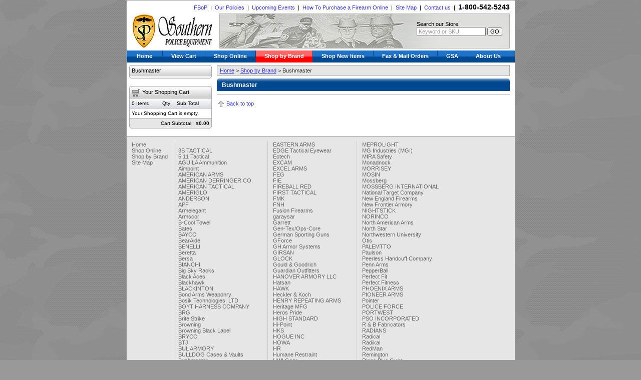

--- FILE ---
content_type: text/html
request_url: https://www.southernpoliceequipment.com/shop/default.asp?h=b&b=369
body_size: 6331
content:

<!DOCTYPE html PUBLIC "-//W3C//DTD XHTML 1.0 Transitional//EN" "http://www.w3.org/TR/xhtml1/DTD/xhtml1-transitional.dtd">
<html>
<head>
	<title>Bushmaster</title>
	<meta http-equiv="Content-Type" content="text/html; charset=iso-8859-1" />
	<meta name="keywords" content="bushmaster" />
	<meta name="description" content="bushmaster" />
	
	<link href="https://www.southernpoliceequipment.com/css/main.css" rel="stylesheet" type="text/css" />
	
	<link rel="shortcut icon" href="https://www.southernpoliceequipment.com/images/favicon.ico">
	
</head>
<body><a name="top"></a>

<div id="main_container">
	

<div id="mh_top">
	<a href="/FBOP">FBoP</a>
	&nbsp;|&nbsp;
	<a href="https://www.southernpoliceequipment.com/about/policy.asp">Our Policies</a>
	&nbsp;|&nbsp;
	<a href="https://www.southernpoliceequipment.com/about/events.asp">Upcoming Events</a>
	&nbsp;|&nbsp;
	<a href="https://www.southernpoliceequipment.com/about/howtobuygunonline.asp">How To Purchase  a Firearm Online</a>
	&nbsp;|&nbsp;
	<a href="https://www.southernpoliceequipment.com/sitemap.asp">Site Map</a>
	&nbsp;|&nbsp;
	<a href="https://www.southernpoliceequipment.com/contact">Contact us</a>
	&nbsp;|&nbsp;
	<!--
	<a href="https://www.southernpoliceequipment.com/myaccount">My account</a>
	
	&nbsp;|&nbsp;
	-->
	<b style="font-size:14px;">1-800-542-5243</b>
</div>
<div id="mh_middle">
	<div id="logo_box">
	<a href="https://www.southernpoliceequipment.com/" title="Southern Police Equipment Supply"><img src="/images/page_elements/spe-logo2.jpg" height="70" width="175" alt="Southern Police Equipment Supply" style="border:none;" /></a>
	</div>
	<div id="search_box">
		<div style="float:right;width:175px;margin:14px 0 0 0;text-align:left;">
		Search our Store:<br />
		<form action="https://www.southernpoliceequipment.com/search.asp" id="search" method="get" style="margin:0;padding:0;" onsubmit="return check_sf();">
		<input type="text" name="sf" id="sf" maxlength="50" value="Keyword or SKU" style="font-size:11px;width:130px;color:#999999;" onclick="javascript:clear_el(this.value);" />
		<input type="submit" id="sf_go" value="GO" style="margin:0;padding:0 4px 0 4px;font-size:11px;color:#000000;" /><br />
		</form>
		<script type="text/javascript" src="/js/masthead_search.js"></script>
		</div>
	</div>
</div>
<div id="main_hor_nav">
	<ul id="main_menu_hor">

	<li><a href="https://www.southernpoliceequipment.com/"  style="padding-right:20px;padding-left:20px;">Home</a></li>
	<li><a href="https://www.southernpoliceequipment.com/shoppingcart/default.asp" >View Cart</a></li>
	
	<li><a href="https://www.southernpoliceequipment.com/shop/default.asp?h=c" >Shop Online</a></li>
	
	<li><a href="https://www.southernpoliceequipment.com/shop/default.asp?h=b" id="current">Shop by Brand</a></li>
	
	<li><a href="https://www.southernpoliceequipment.com/shop/default.asp?h=c&c=52" >Shop New Items</a></li>
	
	<li><a href="https://www.southernpoliceequipment.com/contact/faxandmailorders.asp" >Fax &amp; Mail Orders</a></li>
	<li><a href="https://www.southernpoliceequipment.com/gsa/default.asp" >GSA</a></li>
	<!--<li><a href="https://www.southernpoliceequipment.com/contact/requestacatalog.asp" >Request a Catalog</a></li>-->
	<li><a href="https://www.southernpoliceequipment.com/about/default.asp"  style="border-right:none;">About Us</a></li>
</ul>
</div>
	<div id="sl_content_box">
		
		<div id="sl_left_box">
		<div class="lnhead">Bushmaster</div>
<div id="left_nav">
<ul>
</ul>
</div>
<div class="lnbot"></div>
<div id="mini_cart_header">
Your Shopping Cart
</div>
<table cellpadding="4" cellspacing="0" border="0" id="table_minicart">
<tr>
<td class="mch">
0 Items</td>
<td class="mch" style="text-align:center;">
Qty
</td>
<td class="mch">
<nobr>Sub Total</nobr>
</td>
</tr>
<tr>
<td colspan="3">
Your Shopping Cart is empty.
</td>
</tr>
<tr>
<td colspan="3" style="padding-bottom:0;background:#e6e6e6;text-align:right;border-top:1px solid #afafaf;">
Cart Subtotal:&nbsp;
<b>$0.00</b>
</td>
</tr>
</table>
<div class="mcbot"></div>


		</div>
		<div id="sl_right_box">
		
		
			<div id="crumbtrail">
			<a href="https://www.southernpoliceequipment.com/">Home</a>&nbsp;&gt;&nbsp;<a href="https://www.southernpoliceequipment.com/shop/default.asp?h=b">Shop by Brand</a>&nbsp;&gt;&nbsp;Bushmaster
			</div>
			
			
			<h1 class="h1_blue_565">Bushmaster</h1>
<br clear="all" class="br_clear" style="line-height:5px;" />

<div id="icons_page_bottom">
	<!--
	<hr style="border-top:1px solid #cccccc;width:100%;" size="1" noshade />
	-->
	<img src="/images/icons/icon_top.gif" align="absmiddle" style="margin:0 3px 0 0;" /><a href="#top">Back to top</a>
	<!--
	<img src="/images/icons/icon_email.gif" align="absmiddle" style="margin:0 5px 0 10px;" /><a href="mailto:?subject=Southern Police Equipment's web site&body=Check out this page on southernpoliceequipment.com - https://www.southernpoliceequipment.com//shop/default.asp?h=b&b=369">Email to friend</a>
	<img src="/images/icons/icon_printpage.gif" align="absmiddle" style="margin:0 5px 0 10px;" /><a href="?h=b&amp;b=369&print=yes">Printer friendly</a>
	-->
</div>
		</div>
		
	<br clear="all" />
	</div>	
</div>
<style type="text/css">
#footer_container #footer_box .footer_section p {
	font-family: Gotham, Helvetica Neue, Helvetica, Arial, sans-serif;
}
</style>
<div id="footer_container">
	<div id="footer_box">
		<!--
		<div id="footer_gsa">
		<a href="https://www.southernpoliceequipment.com/gsa" title="GSA - Government and Military purchases"><img src="https://www.southernpoliceequipment.com/images/page_elements/footer_gsa.jpg" width="151" height="60" alt="GSA - Government and Military purchases"></a>
		</div>
		-->
		
		
		<div class="footer_section" style="border-left:none;">
		<a href="https://www.southernpoliceequipment.com/" title="Home">Home</a>
		<br />
		<a href="https://www.southernpoliceequipment.com/shop/default.asp?h=c" title="Shop Online">Shop Online</a>
		<br />
		<a href="https://www.southernpoliceequipment.com/shop/default.asp?h=b" title="Shop by Brand">Shop by Brand</a>
		<br />
		<a href="https://www.southernpoliceequipment.com/sitemap.asp" title="Site Map">Site Map</a>
		</div>
		<div class="footer_section">
<a href="https://www.southernpoliceequipment.com/shop/default.asp?h=b&b=351" title=""></a>
<br />
<a href="https://www.southernpoliceequipment.com/shop/default.asp?h=b&b=409" title="3S TACTICAL">3S TACTICAL</a>
<br />
<a href="https://www.southernpoliceequipment.com/shop/default.asp?h=b&b=1" title="5.11 Tactical">5.11 Tactical</a>
<br />
<a href="https://www.southernpoliceequipment.com/shop/default.asp?h=b&b=237" title="AGUILA Ammunition">AGUILA Ammunition</a>
<br />
<a href="https://www.southernpoliceequipment.com/shop/default.asp?h=b&b=235" title="Aimpoint">Aimpoint</a>
<br />
<a href="https://www.southernpoliceequipment.com/shop/default.asp?h=b&b=374" title="AMERICAN ARMS">AMERICAN ARMS</a>
<br />
<a href="https://www.southernpoliceequipment.com/shop/default.asp?h=b&b=394" title="AMERICAN DERRINGER CO.">AMERICAN DERRINGER CO.</a>
<br />
<a href="https://www.southernpoliceequipment.com/shop/default.asp?h=b&b=341" title="AMERICAN TACTICAL">AMERICAN TACTICAL</a>
<br />
<a href="https://www.southernpoliceequipment.com/shop/default.asp?h=b&b=360" title="AMERIGLO">AMERIGLO</a>
<br />
<a href="https://www.southernpoliceequipment.com/shop/default.asp?h=b&b=367" title="ANDERSON">ANDERSON</a>
<br />
<a href="https://www.southernpoliceequipment.com/shop/default.asp?h=b&b=425" title="APF">APF</a>
<br />
<a href="https://www.southernpoliceequipment.com/shop/default.asp?h=b&b=296" title="Armelegant">Armelegant</a>
<br />
<a href="https://www.southernpoliceequipment.com/shop/default.asp?h=b&b=320" title="Armscor">Armscor</a>
<br />
<a href="https://www.southernpoliceequipment.com/shop/default.asp?h=b&b=159" title="B&#45Cool Towel">B&#45Cool Towel</a>
<br />
<a href="https://www.southernpoliceequipment.com/shop/default.asp?h=b&b=18" title="Bates">Bates</a>
<br />
<a href="https://www.southernpoliceequipment.com/shop/default.asp?h=b&b=174" title="BAYCO">BAYCO</a>
<br />
<a href="https://www.southernpoliceequipment.com/shop/default.asp?h=b&b=103" title="BearAide">BearAide</a>
<br />
<a href="https://www.southernpoliceequipment.com/shop/default.asp?h=b&b=215" title="BENELLI">BENELLI</a>
<br />
<a href="https://www.southernpoliceequipment.com/shop/default.asp?h=b&b=91" title="Beretta">Beretta</a>
<br />
<a href="https://www.southernpoliceequipment.com/shop/default.asp?h=b&b=318" title="Bersa">Bersa</a>
<br />
<a href="https://www.southernpoliceequipment.com/shop/default.asp?h=b&b=412" title="BIANCHI">BIANCHI</a>
<br />
<a href="https://www.southernpoliceequipment.com/shop/default.asp?h=b&b=23" title="Big Sky Racks">Big Sky Racks</a>
<br />
<a href="https://www.southernpoliceequipment.com/shop/default.asp?h=b&b=293" title="Black Aces">Black Aces</a>
<br />
<a href="https://www.southernpoliceequipment.com/shop/default.asp?h=b&b=2" title="Blackhawk">Blackhawk</a>
<br />
<a href="https://www.southernpoliceequipment.com/shop/default.asp?h=b&b=415" title="BLACKINTON">BLACKINTON</a>
<br />
<a href="https://www.southernpoliceequipment.com/shop/default.asp?h=b&b=224" title="Bond Arms Weaponry">Bond Arms Weaponry</a>
<br />
<a href="https://www.southernpoliceequipment.com/shop/default.asp?h=b&b=144" title="Bosik Technologies, LTD.">Bosik Technologies, LTD.</a>
<br />
<a href="https://www.southernpoliceequipment.com/shop/default.asp?h=b&b=407" title="BOYT HARNESS COMPANY">BOYT HARNESS COMPANY</a>
<br />
<a href="https://www.southernpoliceequipment.com/shop/default.asp?h=b&b=424" title="BRG">BRG</a>
<br />
<a href="https://www.southernpoliceequipment.com/shop/default.asp?h=b&b=123" title="Brite Strike">Brite Strike</a>
<br />
<a href="https://www.southernpoliceequipment.com/shop/default.asp?h=b&b=302" title="Browning">Browning</a>
<br />
<a href="https://www.southernpoliceequipment.com/shop/default.asp?h=b&b=171" title="Browning Black Label">Browning Black Label</a>
<br />
<a href="https://www.southernpoliceequipment.com/shop/default.asp?h=b&b=330" title="BRYCO">BRYCO</a>
<br />
<a href="https://www.southernpoliceequipment.com/shop/default.asp?h=b&b=399" title="BTJ">BTJ</a>
<br />
<a href="https://www.southernpoliceequipment.com/shop/default.asp?h=b&b=383" title="BUL ARMORY">BUL ARMORY</a>
<br />
<a href="https://www.southernpoliceequipment.com/shop/default.asp?h=b&b=190" title="BULLDOG Cases & Vaults">BULLDOG Cases & Vaults</a>
<br />
<a href="https://www.southernpoliceequipment.com/shop/default.asp?h=b&b=369" title="Bushmaster">Bushmaster</a>
<br />
<a href="https://www.southernpoliceequipment.com/shop/default.asp?h=b&b=9" title="Bushnell">Bushnell</a>
<br />
<a href="https://www.southernpoliceequipment.com/shop/default.asp?h=b&b=346" title="CALICO">CALICO</a>
<br />
<a href="https://www.southernpoliceequipment.com/shop/default.asp?h=b&b=240" title="Camelbak">Camelbak</a>
<br />
<a href="https://www.southernpoliceequipment.com/shop/default.asp?h=b&b=287" title="CANIK">CANIK</a>
<br />
<a href="https://www.southernpoliceequipment.com/shop/default.asp?h=b&b=294" title="Century Arms">Century Arms</a>
<br />
<a href="https://www.southernpoliceequipment.com/shop/default.asp?h=b&b=317" title="Charter Arms">Charter Arms</a>
<br />
<a href="https://www.southernpoliceequipment.com/shop/default.asp?h=b&b=292" title="Citadel">Citadel</a>
<br />
<a href="https://www.southernpoliceequipment.com/shop/default.asp?h=b&b=90" title="Coast">Coast</a>
<br />
<a href="https://www.southernpoliceequipment.com/shop/default.asp?h=b&b=338" title="COBRA">COBRA</a>
<br />
<a href="https://www.southernpoliceequipment.com/shop/default.asp?h=b&b=168" title="Colt">Colt</a>
<br />
<a href="https://www.southernpoliceequipment.com/shop/default.asp?h=b&b=154" title="CTS (Combined Tactical Systems)">CTS (Combined Tactical Systems)</a>
<br />
<a href="https://www.southernpoliceequipment.com/shop/default.asp?h=b&b=384" title="Custom Armor Group">Custom Armor Group</a>
<br />
<a href="https://www.southernpoliceequipment.com/shop/default.asp?h=b&b=301" title="CZ">CZ</a>
<br />
<a href="https://www.southernpoliceequipment.com/shop/default.asp?h=b&b=30" title="Damascus">Damascus</a>
<br />
<a href="https://www.southernpoliceequipment.com/shop/default.asp?h=b&b=395" title="DAVIS INDUSTRIES">DAVIS INDUSTRIES</a>
<br />
<a href="https://www.southernpoliceequipment.com/shop/default.asp?h=b&b=72" title="De Santis">De Santis</a>
<br />
<a href="https://www.southernpoliceequipment.com/shop/default.asp?h=b&b=309" title="Diamondback">Diamondback</a>
<br />
<a href="https://www.southernpoliceequipment.com/shop/default.asp?h=b&b=289" title="Dickinson">Dickinson</a>
<br />
<a href="https://www.southernpoliceequipment.com/shop/default.asp?h=b&b=355" title="DISABLER 10-13">DISABLER 10-13</a>
<br />
<a href="https://www.southernpoliceequipment.com/shop/default.asp?h=b&b=305" title="DOUBLE TAP DEFENSE">DOUBLE TAP DEFENSE</a>
<br />
<a href="https://www.southernpoliceequipment.com/shop/default.asp?h=b&b=421" title="DPMS">DPMS</a>
<br />
<a href="https://www.southernpoliceequipment.com/shop/default.asp?h=b&b=286" title="EAA">EAA</a>
</div>
<div class="footer_section">
<a href="https://www.southernpoliceequipment.com/shop/default.asp?h=b&b=400" title="EASTERN ARMS">EASTERN ARMS</a>
<br />
<a href="https://www.southernpoliceequipment.com/shop/default.asp?h=b&b=170" title="EDGE Tactical Eyewear">EDGE Tactical Eyewear</a>
<br />
<a href="https://www.southernpoliceequipment.com/shop/default.asp?h=b&b=86" title="Eotech">Eotech</a>
<br />
<a href="https://www.southernpoliceequipment.com/shop/default.asp?h=b&b=332" title="EXCAM">EXCAM</a>
<br />
<a href="https://www.southernpoliceequipment.com/shop/default.asp?h=b&b=397" title="EXCEL ARMS">EXCEL ARMS</a>
<br />
<a href="https://www.southernpoliceequipment.com/shop/default.asp?h=b&b=402" title="FEG">FEG</a>
<br />
<a href="https://www.southernpoliceequipment.com/shop/default.asp?h=b&b=333" title="FIE">FIE</a>
<br />
<a href="https://www.southernpoliceequipment.com/shop/default.asp?h=b&b=356" title="FIREBALL RED">FIREBALL RED</a>
<br />
<a href="https://www.southernpoliceequipment.com/shop/default.asp?h=b&b=358" title="FIRST TACTICAL">FIRST TACTICAL</a>
<br />
<a href="https://www.southernpoliceequipment.com/shop/default.asp?h=b&b=375" title="FMK">FMK</a>
<br />
<a href="https://www.southernpoliceequipment.com/shop/default.asp?h=b&b=129" title="FNH">FNH</a>
<br />
<a href="https://www.southernpoliceequipment.com/shop/default.asp?h=b&b=291" title="Fusion Firearms">Fusion Firearms</a>
<br />
<a href="https://www.southernpoliceequipment.com/shop/default.asp?h=b&b=398" title="garaysar">garaysar</a>
<br />
<a href="https://www.southernpoliceequipment.com/shop/default.asp?h=b&b=105" title="Garrett">Garrett</a>
<br />
<a href="https://www.southernpoliceequipment.com/shop/default.asp?h=b&b=387" title="Gen-Tex/Ops-Core">Gen-Tex/Ops-Core</a>
<br />
<a href="https://www.southernpoliceequipment.com/shop/default.asp?h=b&b=363" title="German Sporting Guns">German Sporting Guns</a>
<br />
<a href="https://www.southernpoliceequipment.com/shop/default.asp?h=b&b=295" title="GForce">GForce</a>
<br />
<a href="https://www.southernpoliceequipment.com/shop/default.asp?h=b&b=208" title="GH Armor Systems">GH Armor Systems</a>
<br />
<a href="https://www.southernpoliceequipment.com/shop/default.asp?h=b&b=299" title="GIRSAN">GIRSAN</a>
<br />
<a href="https://www.southernpoliceequipment.com/shop/default.asp?h=b&b=176" title="GLOCK">GLOCK</a>
<br />
<a href="https://www.southernpoliceequipment.com/shop/default.asp?h=b&b=31" title="Gould & Goodrich">Gould & Goodrich</a>
<br />
<a href="https://www.southernpoliceequipment.com/shop/default.asp?h=b&b=183" title="Guardian Outfitters">Guardian Outfitters</a>
<br />
<a href="https://www.southernpoliceequipment.com/shop/default.asp?h=b&b=386" title="HANOVER ARMORY LLC">HANOVER ARMORY LLC</a>
<br />
<a href="https://www.southernpoliceequipment.com/shop/default.asp?h=b&b=370" title="Hatsan">Hatsan</a>
<br />
<a href="https://www.southernpoliceequipment.com/shop/default.asp?h=b&b=328" title="HAWK">HAWK</a>
<br />
<a href="https://www.southernpoliceequipment.com/shop/default.asp?h=b&b=234" title="Heckler & Koch">Heckler & Koch</a>
<br />
<a href="https://www.southernpoliceequipment.com/shop/default.asp?h=b&b=304" title="HENRY REPEATING ARMS">HENRY REPEATING ARMS</a>
<br />
<a href="https://www.southernpoliceequipment.com/shop/default.asp?h=b&b=303" title="Heritage MFG">Heritage MFG</a>
<br />
<a href="https://www.southernpoliceequipment.com/shop/default.asp?h=b&b=50" title="Heros Pride">Heros Pride</a>
<br />
<a href="https://www.southernpoliceequipment.com/shop/default.asp?h=b&b=331" title="HIGH STANDARD">HIGH STANDARD</a>
<br />
<a href="https://www.southernpoliceequipment.com/shop/default.asp?h=b&b=315" title="Hi-Point">Hi-Point</a>
<br />
<a href="https://www.southernpoliceequipment.com/shop/default.asp?h=b&b=221" title="HKS">HKS</a>
<br />
<a href="https://www.southernpoliceequipment.com/shop/default.asp?h=b&b=228" title="HOGUE INC">HOGUE INC</a>
<br />
<a href="https://www.southernpoliceequipment.com/shop/default.asp?h=b&b=343" title="HOWA">HOWA</a>
<br />
<a href="https://www.southernpoliceequipment.com/shop/default.asp?h=b&b=340" title="HR">HR</a>
<br />
<a href="https://www.southernpoliceequipment.com/shop/default.asp?h=b&b=132" title="Humane Restraint">Humane Restraint</a>
<br />
<a href="https://www.southernpoliceequipment.com/shop/default.asp?h=b&b=134" title="HWI Gear">HWI Gear</a>
<br />
<a href="https://www.southernpoliceequipment.com/shop/default.asp?h=b&b=380" title="I.A.C.">I.A.C.</a>
<br />
<a href="https://www.southernpoliceequipment.com/shop/default.asp?h=b&b=372" title="Inter Ordinance Inc (I.O. INC)">Inter Ordinance Inc (I.O. INC)</a>
<br />
<a href="https://www.southernpoliceequipment.com/shop/default.asp?h=b&b=404" title="INTERARMS">INTERARMS</a>
<br />
<a href="https://www.southernpoliceequipment.com/shop/default.asp?h=b&b=364" title="ISSC">ISSC</a>
<br />
<a href="https://www.southernpoliceequipment.com/shop/default.asp?h=b&b=327" title="ITHACA">ITHACA</a>
<br />
<a href="https://www.southernpoliceequipment.com/shop/default.asp?h=b&b=342" title="J.C. HIGGINS">J.C. HIGGINS</a>
<br />
<a href="https://www.southernpoliceequipment.com/shop/default.asp?h=b&b=376" title="JENNINGS">JENNINGS</a>
<br />
<a href="https://www.southernpoliceequipment.com/shop/default.asp?h=b&b=352" title="JOLT">JOLT</a>
<br />
<a href="https://www.southernpoliceequipment.com/shop/default.asp?h=b&b=326" title="JTS">JTS</a>
<br />
<a href="https://www.southernpoliceequipment.com/shop/default.asp?h=b&b=379" title="JUST RIGHT">JUST RIGHT</a>
<br />
<a href="https://www.southernpoliceequipment.com/shop/default.asp?h=b&b=225" title="KAHR ARMS">KAHR ARMS</a>
<br />
<a href="https://www.southernpoliceequipment.com/shop/default.asp?h=b&b=306" title="Kel-Tec">Kel-Tec</a>
<br />
<a href="https://www.southernpoliceequipment.com/shop/default.asp?h=b&b=337" title="KIMBER">KIMBER</a>
<br />
<a href="https://www.southernpoliceequipment.com/shop/default.asp?h=b&b=151" title="Leatherhead Special Entry Tools">Leatherhead Special Entry Tools</a>
<br />
<a href="https://www.southernpoliceequipment.com/shop/default.asp?h=b&b=25" title="Liberty Uniforms">Liberty Uniforms</a>
<br />
<a href="https://www.southernpoliceequipment.com/shop/default.asp?h=b&b=148" title="MACE & TEAR GAS">MACE & TEAR GAS</a>
<br />
<a href="https://www.southernpoliceequipment.com/shop/default.asp?h=b&b=12" title="MAG-LITE">MAG-LITE</a>
<br />
<a href="https://www.southernpoliceequipment.com/shop/default.asp?h=b&b=314" title="Magnum Research">Magnum Research</a>
<br />
<a href="https://www.southernpoliceequipment.com/shop/default.asp?h=b&b=169" title="MAGPUL">MAGPUL</a>
<br />
<a href="https://www.southernpoliceequipment.com/shop/default.asp?h=b&b=357" title="MARLIN">MARLIN</a>
<br />
<a href="https://www.southernpoliceequipment.com/shop/default.asp?h=b&b=418" title="MASTERPIECE ARMS">MASTERPIECE ARMS</a>
<br />
<a href="https://www.southernpoliceequipment.com/shop/default.asp?h=b&b=335" title="MAUSER">MAUSER</a>
</div>
<div class="footer_section">
<a href="https://www.southernpoliceequipment.com/shop/default.asp?h=b&b=361" title="MEPROLIGHT">MEPROLIGHT</a>
<br />
<a href="https://www.southernpoliceequipment.com/shop/default.asp?h=b&b=185" title="MG Industries (MGI)">MG Industries (MGI)</a>
<br />
<a href="https://www.southernpoliceequipment.com/shop/default.asp?h=b&b=284" title="MIRA Safety">MIRA Safety</a>
<br />
<a href="https://www.southernpoliceequipment.com/shop/default.asp?h=b&b=27" title="Monadnock">Monadnock</a>
<br />
<a href="https://www.southernpoliceequipment.com/shop/default.asp?h=b&b=389" title="MORRISEY">MORRISEY</a>
<br />
<a href="https://www.southernpoliceequipment.com/shop/default.asp?h=b&b=377" title="MOSIN">MOSIN</a>
<br />
<a href="https://www.southernpoliceequipment.com/shop/default.asp?h=b&b=319" title="Mossberg">Mossberg</a>
<br />
<a href="https://www.southernpoliceequipment.com/shop/default.asp?h=b&b=413" title="MOSSBERG INTERNATIONAL">MOSSBERG INTERNATIONAL</a>
<br />
<a href="https://www.southernpoliceequipment.com/shop/default.asp?h=b&b=59" title="National Target Company">National Target Company</a>
<br />
<a href="https://www.southernpoliceequipment.com/shop/default.asp?h=b&b=365" title="New England Firearms">New England Firearms</a>
<br />
<a href="https://www.southernpoliceequipment.com/shop/default.asp?h=b&b=322" title="New Frontier Armory">New Frontier Armory</a>
<br />
<a href="https://www.southernpoliceequipment.com/shop/default.asp?h=b&b=175" title="NIGHTSTICK">NIGHTSTICK</a>
<br />
<a href="https://www.southernpoliceequipment.com/shop/default.asp?h=b&b=366" title="NORINCO">NORINCO</a>
<br />
<a href="https://www.southernpoliceequipment.com/shop/default.asp?h=b&b=226" title="North American Arms">North American Arms</a>
<br />
<a href="https://www.southernpoliceequipment.com/shop/default.asp?h=b&b=323" title="North Star">North Star</a>
<br />
<a href="https://www.southernpoliceequipment.com/shop/default.asp?h=b&b=102" title="Northwestern University">Northwestern University</a>
<br />
<a href="https://www.southernpoliceequipment.com/shop/default.asp?h=b&b=3" title="Otis">Otis</a>
<br />
<a href="https://www.southernpoliceequipment.com/shop/default.asp?h=b&b=359" title="PALEMTTO">PALEMTTO</a>
<br />
<a href="https://www.southernpoliceequipment.com/shop/default.asp?h=b&b=77" title="Paulson">Paulson</a>
<br />
<a href="https://www.southernpoliceequipment.com/shop/default.asp?h=b&b=57" title="Peerless Handcuff Company">Peerless Handcuff Company</a>
<br />
<a href="https://www.southernpoliceequipment.com/shop/default.asp?h=b&b=157" title="Penn Arms">Penn Arms</a>
<br />
<a href="https://www.southernpoliceequipment.com/shop/default.asp?h=b&b=193" title="PepperBall">PepperBall</a>
<br />
<a href="https://www.southernpoliceequipment.com/shop/default.asp?h=b&b=189" title="Perfect Fit">Perfect Fit</a>
<br />
<a href="https://www.southernpoliceequipment.com/shop/default.asp?h=b&b=241" title="Perfect Fitness">Perfect Fitness</a>
<br />
<a href="https://www.southernpoliceequipment.com/shop/default.asp?h=b&b=419" title="PHOENIX ARMS">PHOENIX ARMS</a>
<br />
<a href="https://www.southernpoliceequipment.com/shop/default.asp?h=b&b=308" title="PIONEER ARMS">PIONEER ARMS</a>
<br />
<a href="https://www.southernpoliceequipment.com/shop/default.asp?h=b&b=368" title="Pointer">Pointer</a>
<br />
<a href="https://www.southernpoliceequipment.com/shop/default.asp?h=b&b=354" title="POLICE FORCE">POLICE FORCE</a>
<br />
<a href="https://www.southernpoliceequipment.com/shop/default.asp?h=b&b=422" title="PORTWEST">PORTWEST</a>
<br />
<a href="https://www.southernpoliceequipment.com/shop/default.asp?h=b&b=410" title="PSO INCORPORATED">PSO INCORPORATED</a>
<br />
<a href="https://www.southernpoliceequipment.com/shop/default.asp?h=b&b=152" title="R & B Fabricators">R & B Fabricators</a>
<br />
<a href="https://www.southernpoliceequipment.com/shop/default.asp?h=b&b=214" title="RADIANS">RADIANS</a>
<br />
<a href="https://www.southernpoliceequipment.com/shop/default.asp?h=b&b=321" title="Radical">Radical</a>
<br />
<a href="https://www.southernpoliceequipment.com/shop/default.asp?h=b&b=288" title="Radikal">Radikal</a>
<br />
<a href="https://www.southernpoliceequipment.com/shop/default.asp?h=b&b=106" title="RedMan">RedMan</a>
<br />
<a href="https://www.southernpoliceequipment.com/shop/default.asp?h=b&b=316" title="Remington">Remington</a>
<br />
<a href="https://www.southernpoliceequipment.com/shop/default.asp?h=b&b=107" title="Rings Blue Guns">Rings Blue Guns</a>
<br />
<a href="https://www.southernpoliceequipment.com/shop/default.asp?h=b&b=5" title="Ripoffs">Ripoffs</a>
<br />
<a href="https://www.southernpoliceequipment.com/shop/default.asp?h=b&b=390" title="RIVERSIDE ARMS">RIVERSIDE ARMS</a>
<br />
<a href="https://www.southernpoliceequipment.com/shop/default.asp?h=b&b=290" title="Rock Island Armory">Rock Island Armory</a>
<br />
<a href="https://www.southernpoliceequipment.com/shop/default.asp?h=b&b=401" title="ROCK RIVER">ROCK RIVER</a>
<br />
<a href="https://www.southernpoliceequipment.com/shop/default.asp?h=b&b=378" title="ROCK RIVER FIREARMS">ROCK RIVER FIREARMS</a>
<br />
<a href="https://www.southernpoliceequipment.com/shop/default.asp?h=b&b=371" title="ROHM RG">ROHM RG</a>
<br />
<a href="https://www.southernpoliceequipment.com/shop/default.asp?h=b&b=388" title="ROMARM">ROMARM</a>
<br />
<a href="https://www.southernpoliceequipment.com/shop/default.asp?h=b&b=307" title="Rossi">Rossi</a>
<br />
<a href="https://www.southernpoliceequipment.com/shop/default.asp?h=b&b=222" title="ROTHCO">ROTHCO</a>
<br />
<a href="https://www.southernpoliceequipment.com/shop/default.asp?h=b&b=233" title="Ruger">Ruger</a>
<br />
<a href="https://www.southernpoliceequipment.com/shop/default.asp?h=b&b=32" title="Safariland">Safariland</a>
<br />
<a href="https://www.southernpoliceequipment.com/shop/default.asp?h=b&b=87" title="Safety Flag">Safety Flag</a>
<br />
<a href="https://www.southernpoliceequipment.com/shop/default.asp?h=b&b=353" title="SAFETY TECHNOLOGY">SAFETY TECHNOLOGY</a>
<br />
<a href="https://www.southernpoliceequipment.com/shop/default.asp?h=b&b=300" title="SAR">SAR</a>
<br />
<a href="https://www.southernpoliceequipment.com/shop/default.asp?h=b&b=7" title="Saunders">Saunders</a>
<br />
<a href="https://www.southernpoliceequipment.com/shop/default.asp?h=b&b=216" title="Savage Arms">Savage Arms</a>
<br />
<a href="https://www.southernpoliceequipment.com/shop/default.asp?h=b&b=194" title="SCCY Industries">SCCY Industries</a>
<br />
<a href="https://www.southernpoliceequipment.com/shop/default.asp?h=b&b=312" title="SDS IMPORTS">SDS IMPORTS</a>
<br />
<a href="https://www.southernpoliceequipment.com/shop/default.asp?h=b&b=362" title="SEARS & ROEBUCK">SEARS & ROEBUCK</a>
<br />
<a href="https://www.southernpoliceequipment.com/shop/default.asp?h=b&b=403" title="SHADOW SYSTEMS">SHADOW SYSTEMS</a>
<br />
<a href="https://www.southernpoliceequipment.com/shop/default.asp?h=b&b=187" title="Sig Sauer">Sig Sauer</a>
<br />
<a href="https://www.southernpoliceequipment.com/shop/default.asp?h=b&b=420" title="SILVER EAGLE">SILVER EAGLE</a>
</div>
<div class="footer_section">
<a href="https://www.southernpoliceequipment.com/shop/default.asp?h=b&b=35" title="Smith & Wesson">Smith & Wesson</a>
<br />
<a href="https://www.southernpoliceequipment.com/shop/default.asp?h=b&b=247" title="Southern Best Gloves">Southern Best Gloves</a>
<br />
<a href="https://www.southernpoliceequipment.com/shop/default.asp?h=b&b=65" title="Southerns Best">Southerns Best</a>
<br />
<a href="https://www.southernpoliceequipment.com/shop/default.asp?h=b&b=199" title="SPEER-LAWMAN">SPEER-LAWMAN</a>
<br />
<a href="https://www.southernpoliceequipment.com/shop/default.asp?h=b&b=275" title="Springfield Armory">Springfield Armory</a>
<br />
<a href="https://www.southernpoliceequipment.com/shop/default.asp?h=b&b=349" title="STANDARD MANUFACTURING">STANDARD MANUFACTURING</a>
<br />
<a href="https://www.southernpoliceequipment.com/shop/default.asp?h=b&b=29" title="Steck Products">Steck Products</a>
<br />
<a href="https://www.southernpoliceequipment.com/shop/default.asp?h=b&b=285" title="STERLING CROSS">STERLING CROSS</a>
<br />
<a href="https://www.southernpoliceequipment.com/shop/default.asp?h=b&b=329" title="STEVENS">STEVENS</a>
<br />
<a href="https://www.southernpoliceequipment.com/shop/default.asp?h=b&b=417" title="STOEGER">STOEGER</a>
<br />
<a href="https://www.southernpoliceequipment.com/shop/default.asp?h=b&b=274" title="Storm">Storm</a>
<br />
<a href="https://www.southernpoliceequipment.com/shop/default.asp?h=b&b=4" title="Streamlight">Streamlight</a>
<br />
<a href="https://www.southernpoliceequipment.com/shop/default.asp?h=b&b=262" title="STREETWISE">STREETWISE</a>
<br />
<a href="https://www.southernpoliceequipment.com/shop/default.asp?h=b&b=28" title="Strong Products">Strong Products</a>
<br />
<a href="https://www.southernpoliceequipment.com/shop/default.asp?h=b&b=17" title="Taser">Taser</a>
<br />
<a href="https://www.southernpoliceequipment.com/shop/default.asp?h=b&b=298" title="Taurus">Taurus</a>
<br />
<a href="https://www.southernpoliceequipment.com/shop/default.asp?h=b&b=373" title="THALCO">THALCO</a>
<br />
<a href="https://www.southernpoliceequipment.com/shop/default.asp?h=b&b=70" title="Thorogood">Thorogood</a>
<br />
<a href="https://www.southernpoliceequipment.com/shop/default.asp?h=b&b=95" title="Timberland">Timberland</a>
<br />
<a href="https://www.southernpoliceequipment.com/shop/default.asp?h=b&b=393" title="TISAS">TISAS</a>
<br />
<a href="https://www.southernpoliceequipment.com/shop/default.asp?h=b&b=414" title="TOKAREV">TOKAREV</a>
<br />
<a href="https://www.southernpoliceequipment.com/shop/default.asp?h=b&b=405" title="TOOLUCK">TOOLUCK</a>
<br />
<a href="https://www.southernpoliceequipment.com/shop/default.asp?h=b&b=391" title="Trailblazer">Trailblazer</a>
<br />
<a href="https://www.southernpoliceequipment.com/shop/default.asp?h=b&b=55" title="Triple K">Triple K</a>
<br />
<a href="https://www.southernpoliceequipment.com/shop/default.asp?h=b&b=297" title="Tristar">Tristar</a>
<br />
<a href="https://www.southernpoliceequipment.com/shop/default.asp?h=b&b=10" title="Tru-Spec">Tru-Spec</a>
<br />
<a href="https://www.southernpoliceequipment.com/shop/default.asp?h=b&b=197" title="TUFLOC">TUFLOC</a>
<br />
<a href="https://www.southernpoliceequipment.com/shop/default.asp?h=b&b=11" title="Uncle Mikes">Uncle Mikes</a>
<br />
<a href="https://www.southernpoliceequipment.com/shop/default.asp?h=b&b=79" title="Under Armour">Under Armour</a>
<br />
<a href="https://www.southernpoliceequipment.com/shop/default.asp?h=b&b=8" title="United Shield International">United Shield International</a>
<br />
<a href="https://www.southernpoliceequipment.com/shop/default.asp?h=b&b=382" title="UNIVERSAL ARMS">UNIVERSAL ARMS</a>
<br />
<a href="https://www.southernpoliceequipment.com/shop/default.asp?h=b&b=406" title="US PeaceKeeper">US PeaceKeeper</a>
<br />
<a href="https://www.southernpoliceequipment.com/shop/default.asp?h=b&b=236" title="USED FIREARMS">USED FIREARMS</a>
<br />
<a href="https://www.southernpoliceequipment.com/shop/default.asp?h=b&b=423" title="USMC">USMC</a>
<br />
<a href="https://www.southernpoliceequipment.com/shop/default.asp?h=b&b=334" title="UTAS">UTAS</a>
<br />
<a href="https://www.southernpoliceequipment.com/shop/default.asp?h=b&b=345" title="Uzkon">Uzkon</a>
<br />
<a href="https://www.southernpoliceequipment.com/shop/default.asp?h=b&b=411" title="VANGUARD">VANGUARD</a>
<br />
<a href="https://www.southernpoliceequipment.com/shop/default.asp?h=b&b=408" title="VISM PERFORMANCE GEAR">VISM PERFORMANCE GEAR</a>
<br />
<a href="https://www.southernpoliceequipment.com/shop/default.asp?h=b&b=196" title="Walther Arms">Walther Arms</a>
<br />
<a href="https://www.southernpoliceequipment.com/shop/default.asp?h=b&b=385" title="WATCHTOWER">WATCHTOWER</a>
<br />
<a href="https://www.southernpoliceequipment.com/shop/default.asp?h=b&b=243" title="Wesol Stickybelt">Wesol Stickybelt</a>
<br />
<a href="https://www.southernpoliceequipment.com/shop/default.asp?h=b&b=396" title="WESTERN FIELD">WESTERN FIELD</a>
<br />
<a href="https://www.southernpoliceequipment.com/shop/default.asp?h=b&b=146" title="Wigwam">Wigwam</a>
<br />
<a href="https://www.southernpoliceequipment.com/shop/default.asp?h=b&b=392" title="WILDSPARK">WILDSPARK</a>
<br />
<a href="https://www.southernpoliceequipment.com/shop/default.asp?h=b&b=45" title="Wiley X">Wiley X</a>
<br />
<a href="https://www.southernpoliceequipment.com/shop/default.asp?h=b&b=344" title="Wilson Combat">Wilson Combat</a>
<br />
<a href="https://www.southernpoliceequipment.com/shop/default.asp?h=b&b=162" title="Windham Weaponry">Windham Weaponry</a>
<br />
<a href="https://www.southernpoliceequipment.com/shop/default.asp?h=b&b=282" title="Wolverine">Wolverine</a>
<br />
<a href="https://www.southernpoliceequipment.com/shop/default.asp?h=b&b=381" title="WYOMING ARMS">WYOMING ARMS</a>
<br />
<a href="https://www.southernpoliceequipment.com/shop/default.asp?h=b&b=339" title="ZABALA">ZABALA</a>
<br />
<a href="https://www.southernpoliceequipment.com/shop/default.asp?h=b&b=64" title="ZAK">ZAK</a>
<br />
<a href="https://www.southernpoliceequipment.com/shop/default.asp?h=b&b=426" title="ZIGANA">ZIGANA</a>
<br />
<a href="https://www.southernpoliceequipment.com/shop/default.asp?h=b&b=181" title="ZOLL">ZOLL</a>
<br />
<a href="https://www.southernpoliceequipment.com/shop/default.asp?h=b&b=416" title="ZRO DELTA">ZRO DELTA</a>
<br />
</div>

	</div>
</div>

<div id="copyright">
  Copyright &copy; 2026 southernpoliceequipment.com.  All rights reserved.
</div>


<!-- google analytics code -->
<script type="text/javascript">
var gaJsHost = (("https:" == document.location.protocol) ? "https://ssl." : "http://www.");
document.write(unescape("%3Cscript src='" + gaJsHost + "google-analytics.com/ga.js' type='text/javascript'%3E%3C/script%3E"));
</script>
<script type="text/javascript">
try {
var pageTracker = _gat._getTracker("UA-7417705-2");
pageTracker._trackPageview();
} catch(err) {}
</script>
<!-- end google analytics code -->

</body>
</html>

--- FILE ---
content_type: text/css
request_url: https://www.southernpoliceequipment.com/css/main.css
body_size: 7248
content:
/************************/
/******** GLOBAL ********/
/************************/
a:link{
color:#3333cc;
text-decoration:underline;
}
a:visited{
color:#3333cc;
text-decoration:underline;
}
a:hover{
color:#ff0000;
text-decoration:none;
}
a:link img, a img{
border:none;
}
h1{
margin:15px 0 5px 0;
padding:0;
font:normal bold 17px arial,sans,sans-serif,helvetica,geneva,verdana;
color:#004890;
}
	.h1_blue_565{
	width:565px;
	margin:5px 0 0 0;
	padding:6px 10px 5px 10px;
	font:normal bold 12px arial,sans,sans-serif,helvetica,geneva,verdana;
	color:#ffffff;
	background:#004890 url('/images/page_elements/bg-h2-dblue-585.jpg') no-repeat;
	border:none;
	}
	.h1_product_black{
	margin:5px 0 0 0;
	padding:5px 10px 5px 10px;
	font:normal bold 12px arial,sans,sans-serif,helvetica,geneva,verdana;
	color:#ffffff;
	background:#000000 url('/images/page_elements/bg-h1-black-gray.jpg') no-repeat;
	}
	.h1_product_detail{
	margin:15px 0 10px 0;
	padding:0;
	font:normal bold 17px arial,sans,sans-serif,helvetica,geneva,verdana;
	color:#004890;
	}
	.h1_product_gray{
	color:#ffffff;
	background:#000000 url('/images/page_elements/bg-h1-shop-online.jpg') no-repeat;
	}
h2{
margin:10px 0 5px 0;
padding:0;
font:normal bold 14px arial,sans,sans-serif,helvetica,geneva,verdana;
color:#333333;
border-bottom:1px solid #333333;
}
	.h2_product_blue{
	margin:5px 0 0 0;
	padding:6px 10px 5px 10px;
	font:normal bold 12px arial,sans,sans-serif,helvetica,geneva,verdana;
	color:#ffffff;
	background:#004890 url('/images/page_elements/bg-h2-dblue.jpg') no-repeat;
	border:none;
	}
	.h2_blue_190{
	margin:0;
	padding:6px 10px 5px 10px;
	font:normal bold 12px arial,sans,sans-serif,helvetica,geneva,verdana;
	color:#ffffff;
	background:#004890 url('/images/page_elements/bg-h2-dblue-190.jpg') no-repeat;
	border:none;
	}
	
		.h2_blue_190 a:link{color:#ffffff;text-decoration:underline;}
		.h2_blue_190 a:visited{color:#ffffff;text-decoration:underline;}
		.h2_blue_190 a:hover{color:#ff0000;text-decoration:none;}
	
	
	.h2_red_190{
	margin:0;
	padding:6px 10px 5px 10px;
	font:normal bold 12px arial,sans,sans-serif,helvetica,geneva,verdana;
	color:#ffffff;
	background:#004890 url('/images/page_elements/h2_red_190.jpg') no-repeat;
	border:none;
	}
	.h2_blue_365{
	margin:0;
	padding:6px 10px 5px 10px;
	font:normal bold 12px arial,sans,sans-serif,helvetica,geneva,verdana;
	color:#ffffff;
	background:#004890 url('/images/page_elements/bg-h2-dblue-365.jpg') no-repeat;
	border:none;
	}
	.h2_blue_390{
	margin:0;
	padding:6px 10px 5px 10px;
	font:normal bold 12px arial,sans,sans-serif,helvetica,geneva,verdana;
	color:#ffffff;
	background:#004890 url('/images/page_elements/bg-h2-dblue-390.jpg') no-repeat;
	border:none;
	}
	.h2_blue_585{
	width:565px;
	margin:15px 0 0 0;
	padding:6px 10px 5px 10px;
	font:normal bold 12px arial,sans,sans-serif,helvetica,geneva,verdana;
	color:#ffffff;
	background:#004890 url('/images/page_elements/bg-h2-dblue-585.jpg') no-repeat;
	border:none;
	}
	.h2_blue_765{
	margin:0;
	padding:6px 10px 5px 10px;
	font:normal bold 12px arial,sans,sans-serif,helvetica,geneva,verdana;
	color:#ffffff;
	background:#004890 url('/images/page_elements/bg-h2-dblue-765.jpg') no-repeat;
	border:none;
	}
	
	
	.h2_blue_757{
	width:737px;
	margin:0;
	padding:6px 10px 5px 10px;
	font:normal bold 12px arial,sans,sans-serif,helvetica,geneva,verdana;
	color:#ffffff;
	background:#004890 url('/images/page_elements/bg-h2-dblue-757.jpg') no-repeat;
	border:none;
	}
	.h2_blue_757 a:link{color:#ffffff;text-decoration:none;}
	.h2_blue_757 a:visited{color:#ffffff;text-decoration:none;}
	.h2_blue_757 a:hover{color:#ff0000;text-decoration:none;}
	.h2_product_detail{
	margin:0;
	padding:6px 10px 5px 10px;
	font:normal bold 12px arial,sans,sans-serif,helvetica,geneva,verdana;
	color:#ffffff;
	background:#004890 url('/images/page_elements/bg-h2-dblue-757.jpg') no-repeat;
	border:none;
	}
	
h3{
margin:15px 0 5px 0;
padding:0;
font:normal bold 13px arial,sans,sans-serif,helvetica,geneva,verdana;
color:#000000;
}
h4{
margin:10px 0 5px 0;
padding:0;
font:normal bold 12px arial,sans,sans-serif,helvetica,geneva,verdana;
color:#000000;
}
form{
margin:0;
padding:0;
}
form input, form textarea, form select{
margin:0;
font:normal normal 11px arial,sans,sans-serif,helvetica,geneva,verdana;
color:#333333;
}
/*
p{
margin:0;
padding:5px 0 5px 0;
}
*/
#errmsg_container{
border:1px solid red;
padding:10px;
margin:10px 0 10px 0;
background:#ffcccc;
font:normal normal 11px arial,sans,sans-serif,helvetica,geneva,verdana;
color:#000000;
}
#confmsg_container{
border:1px solid green;
padding:10px;
margin:10px 0 10px 0;
background:#ccffcc;
font:normal normal 11px arial,sans,sans-serif,helvetica,geneva,verdana;
color:#000000;
}
#icons_page_bottom{
border-top:1px solid #afafaf;
margin:2px 0 5px 0;
padding:10px 0 0 0;
text-align:left;
font-size:11px;
}
	#icons_page_bottom a, #icons_page_bottom a:link{text-decoration:none;}
	#icons_page_bottom a:visited{text-decoration:none;}
	#icons_page_bottom a:hover{text-decoration:underline;color:#ff0000;}
.bg1{
background:#efefef;
}
.bg2{
background:#ffffff;
}
.br_clear{
clear:both;
line-height:1px;
padding:0;
margin:0;
}
/****************************/
/******** END GLOBAL ********/
/****************************/





/**************************************/
/******** PAGE DESIGN ELEMENTS ********/
/**************************************/
body{
margin:0;
padding:0 0 20px 0;
text-align:center;
font:normal normal 12px arial,sans,sans-serif,helvetica,geneva,verdana;
color:#000000;
/*
background:#ffffff url("/images/page_elements/bg_page_fade.jpg") repeat-x;
background:#999999 url("/images/page_elements/bg_page_camo_dark.jpg") repeat;
*/
background:#999999 url("/images/page_elements/bg_page_camo.jpg") repeat;
}
#main_container{
margin:0 auto 0 auto;
width:775px;
padding:0;
background:#ffffff;
text-align:left;
border-top:1px solid #999999;
border-right:1px solid #999999;
border-left:1px solid #999999;
overflow:hidden;
}
#crumbtrail{
margin:0;
padding:4px 5px 4px 5px;
background:#e6e6e6;
font:normal normal 11px arial,sans,sans-serif,helvetica,geneva,verdana;
color:#333333;
text-align:left;
border:1px solid #afafaf;
}
	#crumbtrail a:link, #crumbtrail a{text-decoration:underline;}
	#crumbtrail a:visited{text-decoration:underline;}
	#crumbtrail a:hover{text-decoration:none;color:#ff0000;}
	
#footer_container{
clear:both;
margin:0 auto 0 auto;
width:775px;
padding:0;
background:#e6e6e6;
font:normal normal 11px arial,sans,sans-serif,helvetica,geneva,verdana;
color:#000000;
text-align:left;
border:1px solid #999999;
overflow:hidden;
}
	#footer_container a:link{
	color:#666666;
	text-decoration:none;
	}
	#footer_container a:visited{
	color:#666666;
	text-decoration:none;
	}
	#footer_container a:hover{
	color:#ff0000;
	text-decoration:underline;
	}
	#footer_box{
	width:755px;
	margin:0;
	padding:10px 10px 10px 0;
	font:normal normal 11px arial,sans,sans-serif,helvetica,geneva,verdana;
	color:#000000;
	overflow:hidden;
	}
		.footer_section{
		float:left;
		display:inline;
		padding:0 10px 5px 10px;
		margin:0 0 0 0;
		border-left:1px dotted #afafaf;
		}
	#copyright{
	clear:both;
	width:775px;
	margin:0 auto 0 auto;
	padding:5px 0 0 0;
	font:normal normal 11px arial,sans,sans-serif,helvetica,geneva,verdana;
	color:#ffffff;
	text-align:left;
	}

#mh_top{
margin:0;
padding:5px 10px 5px 10px;
font:normal normal 11px arial,sans,sans-serif,helvetica,geneva,verdana;
color:#000000;
text-align:right;
}
	#mh_top a:link{color:#3333cc;text-decoration:none;}
	#mh_top a:visited{color:#3333cc;text-decoration:none;}
	#mh_top a:hover{color:#ff0000;text-decoration:underline;}
	
#mh_middle{
margin:0;
padding:0 10px 0 10px;
height:70px;
overflow:hidden;
}
	#logo_box{
	float:left;
	margin:0;
	padding:0;
	width:175px;
	height:70px;
	background:#ffffff;
	}
	#search_box{
	float:left;
	width:568px;
	height:68px;
	margin:0;
	padding:0 10px 0 0;
	font:normal normal 11px arial,sans,sans-serif,helvetica,geneva,verdana;
	color:#000000;
	text-align:right;
	background:#e6e6e6 url("/images/page_elements/bg_search_box.jpg") no-repeat;
	border:1px solid #afafaf;
	}
#rotate_retail_store{
width:583px;
/*width:400px;*/
height:200px;
padding:0;
margin:10px 0 10px 0;
background:#efefef;
overflow:hidden;
}

/**** main horizontal menu ****/
#main_hor_nav{
clear:left;
width:775px;
height:24px;
margin:4px 0 0 0;
padding:0;
font:normal normal 11px arial,sans,sans-serif,helvetica,geneva,verdana;
color:#ffffff;
background:#004890 url("/images/bg_menu_blue.jpg") repeat-x;
overflow:hidden;
}
	ul#main_menu_hor{
	float:left;
	width:775px;
	height:22px;
	list-style-type:none;
	padding:0;
	margin:0;
	background:#004890 url("/images/bg_menu_blue.jpg") repeat-x;
	/*
	border-top:1px solid #004890;
	border-bottom:1px solid #004890;
	border-left:1px solid #004890;
	*/
	}
	ul#main_menu_hor li{
	display:inline;
	}
	ul#main_menu_hor li a:link, ul#main_menu_hor li a{
	float:left;
	width:inherit;
	margin:0;
	padding:5px 17px 0 17px;
	height:19px;
	text-decoration:none;
	font:normal bold 11px arial,sans,sans-serif,helvetica,geneva,verdana;
	color:#ffffff;
	text-align:center;
	color:#ffffff;
	background:#004890 url("/images/bg_menu_blue.jpg") repeat-x;
	border-right:1px solid #004890;
	}
	ul#main_menu_hor li a:hover{
	color:#ffffff;
	background:#ff0000 url("/images/bg_menu_red.jpg") repeat-x;
	}
	ul#main_menu_hor li a#current{
	color:#ffffff;
	background:#ff0000 url("/images/bg_menu_red.jpg") repeat-x;
	}
/**** end main horizontal menu ****/


#vid_container{
display:none;
margin:20px 0 0 0;
padding:0;
}

/******************************************/
/******** END PAGE DESIGN ELEMENTS ********/
/******************************************/



/*******************/
/**** home page ****/
/*******************/
#hp_content_box{
width:765px;
margin:0;
padding:5px 5px 0 5px;
font:normal normal 11px arial,sans,sans-serif,helvetica,geneva,verdana;
color:#000000;
background:#ffffff url("/images/page_elements/bg_catalog_cover.jpg") repeat;
overflow:hidden;
}
	#hp_top_box{
	width:765px;
	margin:0 0 -4px 0;
	padding:0;
	overflow:hidden;
	}
		#hp_top_left{
		float:left;
		width:165px;
		margin:0;
		padding:0;
		/*
		height:381px;
		overflow:hidden;
		*/
		}
			#hp_top_right_box{
			float:left;
			width:590px;
			height:381px;
			margin:0;
			padding:0 0 0 10px;
			overflow:hidden;
			}
				#hp_top_middle{
				float:left;
				width:415px;
				height:240px;
				margin:0 10px 0 0;
				padding:0;
				overflow:hidden;
				}
				#hp_top_right{
				float:left;
				width:165px;
				height:240px;
				margin:0;
				padding:0;
				overflow:hidden;
				}
					#hp_top_bottom{
					clear:left;
					width:600px;
					height:131px;
					margin:0;
					padding:10px 0 0 0;
					overflow:hidden;
					}
						/*
						#hp_top_bottom h2{
						height:19px;
						font:normal bold 12px arial,sans,sans-serif,helvetica,geneva,verdana;
						color:#ffffff;
						margin:0;
						padding:4px 10px 0 10px;
						background:#cccccc url("/images/bg_menu_gray.jpg") repeat-x;
						}
						*/
						.hp_top_bot_item{
						float:left;
						width:190px;
						height:131px;
						margin:0;
						padding:0;
						background:#ffffff url("/images/page_elements/bg_hp_top_bot_item.jpg") repeat-x center bottom;
						/*
						border:1px solid #afafaf;
						*/
						border-bottom:1px solid #afafaf;
						overflow:hidden;
						}
	#hp_middle_box{
	clear:left;
	width:765px;
	margin:0 0 0 0;
	padding:0 0 10px 0;
	overflow:hidden;
	}
		/*
		#hp_middle_box h2{
		height:19px;
		font:normal bold 12px arial,sans,sans-serif,helvetica,geneva,verdana;
		color:#ffffff;
		margin:0;
		padding:4px 10px 0 10px;
		background:#cccccc url("/images/bg_menu_gray.jpg") repeat-x;
		}
		*/
		#hp_middle_left{
		float:left;
		width:365px;
		height:129px;
		margin:0 10px 0 0;
		padding:0 0 5px 0;
		background:#ffffff url("/images/page_elements/bg_hp_top_bot_item.jpg") repeat-x center bottom;
		overflow:hidden;
		/*
		border:1px solid #afafaf;
		*/
		}
		#hp_middle_right{
		float:left;
		width:390px;
		height:129px;
		margin:0 0 0 0;
		padding:0 0 5px 0;
		background:#ffffff url("/images/page_elements/bg_hp_top_bot_item.jpg") repeat-x center bottom;
		overflow:hidden;
		/*
		border:1px solid #afafaf;
		*/
		}
	#hp_featured_products_box{
	clear:left;
	width:765px;
	margin:0;
	padding:0 0 10px 0;
	overflow:hidden;
	}
	
		/*
		#hp_featured_products_box h2{
		height:19px;
		font:normal bold 12px arial,sans,sans-serif,helvetica,geneva,verdana;
		color:#ffffff;
		margin:0;
		padding:4px 10px 0 10px;
		background:#cccccc url("/images/bg_menu_gray.jpg") repeat-x;
		}
		*/
		#hp_featured_products{
		width:758px;
		margin:0;
		padding:0 0 5px 5px;
		border-right:1px solid #afafaf;
		border-bottom:1px solid #afafaf;
		border-left:1px solid #afafaf;
		background:#f5f5f5;
		overflow:hidden;
		}
		.hp_shop_prods_container{
		float:left;
		width:144px;
		height:190px;
		margin:5px 5px 0 0;
		padding:0;
		font:normal normal 11px gill sans,arial,helvetica,geneva,verdana,Microsoft Sans Serif,sans-serif,sans;
		text-align:center;
		background:#ffffff url('/images/page_elements/bg_category_catalog.jpg') repeat-x center bottom;
		border:1px solid #afafaf;
		}
			.hp_shop_prods_img{
			height:76px;
			margin:0;
			padding:2px;
			}
			.hp_shop_prods_name{
			height:56px;
			margin:0;
			padding:2px 10px 2px 10px;
			overflow:hidden;
			}
			.hp_shop_prods_price{
			margin:0;
			padding:4px 0 4px 0;
			}
			.hp_shop_prods_btns{
			margin:0;
			padding:4px 0 4px 0;
			}
	#hp_popular_brands_box{
	clear:left;
	width:765px;
	margin:0;
	padding:0 0 10px 0;
	overflow:hidden;
	}
		/*
		#hp_popular_brands_box h2{
		height:19px;
		font:normal bold 12px arial,sans,sans-serif,helvetica,geneva,verdana;
		color:#ffffff;
		margin:0;
		padding:4px 10px 0 10px;
		background:#cccccc url("/images/bg_menu_gray.jpg") repeat-x;
		}
		*/
		#hp_popular_brands{
		width:743px;
		margin:0;
		padding:10px;
		border-right:1px solid #afafaf;
		border-bottom:1px solid #afafaf;
		border-left:1px solid #afafaf;
		background:#ffffff url('/images/page_elements/bg_category_catalog.jpg') repeat-x center bottom;
		}
		

/**** HOMEPAGE PROMOS ****/
#hp_promo_container{
position:relative;
width:413px;
height:238px;
padding:0;
background:#ffffff;
border:1px solid #afafaf;
overflow:hidden;
}
#blenddiv{
/*display:none;*/
width:413px;
height:238px;
/*background-image:url(/images/hp_rotate/le1.jpg);*/
background-repeat:no-repeat;
}
#blendimage{
/*display:none;*/
width:413px;
height:238px;
border:0 none;
filter:alpha(opacity=0);
-moz-opacity:0;
opacity:0;
}
#blenddiv_anchors{
display:none;
position:absolute;
top:0px;
left:0;
z-index:10;
width:413px;
height:217px;
padding:0;
text-decoration:none;
background:transparent;
}

/**** added for scrolling ****/
#scrollleft{
display:inline;
float:left;
height:20px;
width:20px;
padding:0;
background:transparent;
text-align:center;
border-right:1px solid #afafaf;
}
	#scrollleft a:link{
	display:block;
	width:20px;
	height:17px;
	margin:0;
	padding:3px 0 0 0;
	font:normal normal 12px arial,sans,sans-serif,helvetica,geneva,verdana;
	color:#000000;
	text-decoration:none;
	}
	#scrollleft a:visited{
	display:block;
	width:20px;
	height:17px;
	margin:0;
	padding:3px 0 0 0;
	font:normal normal 12px arial,sans,sans-serif,helvetica,geneva,verdana;
	color:#000000;
	text-decoration:none;
	}
	#scrollleft a:hover{
	display:block;
	width:20px;
	height:17px;
	margin:0;
	padding:3px 0 0 0;
	font:normal normal 12px arial,sans,sans-serif,helvetica,geneva,verdana;
	color:#ff0000;
	text-decoration:none;
	background:#efefef url('/images/page_elements/bg-white-gray-reverse.jpg') repeat-x center bottom;
	}
	
#scrollright{
display:inline;
float:left;
height:20px;
width:20px;
padding:0;
background:transparent;
text-align:center;
border-right:1px solid #afafaf;
}
	#scrollright a:link{
	display:block;
	width:20px;
	height:17px;
	margin:0;
	padding:3px 0 0 0;
	font:normal normal 12px arial,sans,sans-serif,helvetica,geneva,verdana;
	color:#000000;
	text-decoration:none;
	}
	#scrollright a:visited{
	display:block;
	width:20px;
	height:17px;
	margin:0;
	padding:3px 0 0 0;
	font:normal normal 12px arial,sans,sans-serif,helvetica,geneva,verdana;
	color:#000000;
	text-decoration:none;
	}
	#scrollright a:hover{
	display:block;
	width:20px;
	height:17px;
	margin:0;
	padding:3px 0 0 0;
	font:normal normal 12px arial,sans,sans-serif,helvetica,geneva,verdana;
	color:#ff0000;
	text-decoration:none;
	background:#efefef url('/images/page_elements/bg-white-gray-reverse.jpg') repeat-x center bottom;
	}
	
#blend_links{
position: relative;
display:inline;
float:left;
height:20px;
width:371px;
padding:0;
overflow:hidden;
background:transparent;
}
#scroller{
width:700px; /* = width + margin left + margin right + padding*2 + border*2  from the content rule */
background:transparent;
}
/**** end added for scrolling ****/



#blenddiv_links{
/*display:none;*/
position:absolute;
top:217px;
left:0;
z-index:10;
height:20px;
width:433px;
padding:0;
background:#efefef url('/images/page_elements/bg-white-gray.jpg') repeat-x;
border-top:1px solid #afafaf;
}
	.blend_div_links{
	position:relative;
	display:inline;
	float:left;
	width:30px;
	height:20px;
	margin:0;
	padding:0;
	text-align:center;
	background:transparent;
	border-right:1px solid #afafaf;
	}
		.blend_div_links a:link{
		position:relative;
		display:block;
		width:30px;
		height:17px;
		margin:0;
		padding:3px 0 0 0;
		color:#000000;
		text-decoration:none;
		}
		.blend_div_links a:visited{
		display:block;
		width:30px;
		height:17px;
		margin:0;
		padding:3px 0 0 0;
		color:#000000;
		text-decoration:none;
		}
		.blend_div_links a:hover{
		display:block;
		width:30px;
		height:17px;
		margin:0;
		padding:3px 0 0 0;
		color:#ff0000;
		text-decoration:none;
		background:#efefef url('/images/page_elements/bg-white-gray-reverse.jpg') repeat-x;
		}
		.blend_active_link{
		display:block;
		width:30px;
		height:17px;
		margin:0;
		padding:3px 0 0 0;
		color:#ffffff;
		text-decoration:none;
		background:#efefef url('/images/page_elements/bg-white-gray-reverse.jpg') repeat-x;
		}
#hp_loading{
width:413px;
height:238px;
color:#808080;
padding:90px 0 0 0;
text-align:center;
line-height:25px;
}
#div_promo_preview{
display:none;
position:absolute;
z-index:20;
top:0px;
left:0px;
width:207px;
height:108px;
overflow:hidden;
background:#ffffff;;
/*border:1px solid #000000;*/
border-top:1px solid #afafaf;
border-right:1px solid #afafaf;
}
	#div_promo_preview img{
	width:207px;
	height:119px;
	}
/**** END HOMEPAGE PROMOS ****/



/**** RETAIL STORE ROTATING ****/
#retail_promo_container{
position:relative;
width:583px;
height:238px;
padding:0;
background:#ffffff;
border:1px solid #afafaf;
overflow:hidden;
}
#retail_blenddiv{
/*display:none;*/
width:585px;
height:238px;
/*background-image:url(/images/hp_rotate/le1.jpg);*/
background-repeat:no-repeat;
}
#retail_blendimage{
/*display:none;*/
width:583px;
height:238px;
border:0 none;
filter:alpha(opacity=0);
-moz-opacity:0;
opacity:0;
}
#retail_blenddiv_anchors{
display:none;
position:absolute;
top:0px;
left:0;
z-index:10;
width:583px;
height:217px;
padding:0;
text-decoration:none;
background:transparent;
}
#retail_blenddiv_links{
/*display:none;*/
position:absolute;
top:217px;
left:0;
z-index:10;
height:20px;
width:585px;
padding:0;
background:#efefef url('/images/page_elements/bg-white-gray.jpg') repeat-x;
border-top:1px solid #afafaf;
}
	.retail_blend_div_links{
	display:inline;
	float:left;
	width:40px;
	height:20px;
	margin:0;
	padding:0;
	text-align:center;
	background:transparent;
	border-right:1px solid #afafaf;
	}
		.retail_blend_div_links a:link{
		display:block;
		width:40px;
		height:17px;
		margin:0;
		padding:3px 0 0 0;
		color:#000000;
		text-decoration:none;
		}
		.retail_blend_div_links a:visited{
		display:block;
		width:40px;
		height:17px;
		margin:0;
		padding:3px 0 0 0;
		color:#000000;
		text-decoration:none;
		}
		.retail_blend_div_links a:hover{
		display:block;
		width:40px;
		height:17px;
		margin:0;
		padding:3px 0 0 0;
		color:#ff0000;
		text-decoration:none;
		background:#cccccc;
		}
		.retail_blend_active_link{
		display:block;
		width:40px;
		height:17px;
		margin:0;
		padding:3px 0 0 0;
		color:#ffffff;
		text-decoration:none;
		background:#cccccc;
		}
#retail_loading{
width:583px;
height:238px;
color:#808080;
padding:90px 0 0 0;
text-align:center;
line-height:25px;
}

.alpha_opacity{
filter:alpha(opacity=75);  
-moz-opacity:.75;
opacity:.75;
}
/**** END RETAIL STORE ROTATING ****/

		
/***********************/
/**** end home page ****/
/***********************/




/***************************/
/**** second level page ****/
/***************************/
#sl_content_box{
width:765px;
margin:0;
padding:5px 5px 0 5px;
font:normal normal 11px arial,sans,sans-serif,helvetica,geneva,verdana;
color:#000000;
}
	#sl_left_box{
	float:left;
	width:165px;
	margin:0;
	padding:0;
	font:normal normal 11px arial,sans,sans-serif,helvetica,geneva,verdana;
	color:#000000;
	background:#ffffff;
	overflow:hidden;
	}
	#sl_right_box{
	float:left;
	width:585px;
	margin:0 5px 0 10px;
	padding:0;
	font:normal normal 12px arial,sans,sans-serif,helvetica,geneva,verdana;
	color:#000000;
	/*background:#ffffff url("/images/page_elements/bg_catalog_cover.jpg") repeat center center;*/
	background:#ffffff;
	overflow:hidden;
	}

/*******************************/
/**** end second level page ****/
/*******************************/

/**************************/
/**** third level page ****/
/**************************/
#tl_content_box{
width:757px;
margin:0;
padding:5px 10px 0 10px;
font:normal normal 11px arial,sans,sans-serif,helvetica,geneva,verdana;
color:#000000;
}

/******************************/
/**** end third level page ****/
/******************************/






/*********************************************************************************************/
/******** LEFT NAVIGATION, NEED TO HAVE ONE FOR EACH LEVEL DEEP THE CATEGORIES END UP ********/
/*********************************************************************************************/
/**** TOP LEVEL ****/
.lnhead{
width:155px;
padding:5px;
margin:0;
font:normal normal 11px arial,sans,sans-serif,helvetica,geneva,verdana;
color:#000000;
background:#efefef url('/images/page_elements/bg-leftnav-head.jpg') no-repeat;
overflow:hidden;
}
	.lnhead a{text-decoration:none;color:#000000;}
.lntop{
width:165px;
height:5px;
margin:0;
background:#efefef url('/images/page_elements/bg-leftnav-top.gif') no-repeat center top;
}
.lnbot{
width:165px;
height:5px;
margin:0 0 15px 0;
background:#efefef url('/images/page_elements/bg-leftnav-bot.gif') no-repeat center bottom;
}
.ln_narrow_rslts{
margin:0;
padding:5px 5px 5px 5px;
font:normal normal 11px arial,sans-serif,sans,helvetica,geneva,verdana;
color:#333333;
text-decoration:underline;
background:transparent;
border-top:1px dotted #afafaf;
}
#left_nav{
width:163px;
margin:0;
padding:0;
background:#efefef;
border-right:1px solid #afafaf;
border-left:1px solid #afafaf;	
overflow:hidden;
}
	#left_nav ul{
	margin:0;
	padding:0;
	list-style-type:none;
	}
	#left_nav a:link, #left_nav a{
	display:block;
	width:153px;
	padding:3px 5px 3px 5px;
	font:normal normal 11px arial,sans-serif,sans,helvetica,geneva,verdana;
	text-decoration:none;
	background:transparent;
	}
	#left_nav a:hover{
	color:#ff0000;
	}
	#left_nav ul li .active_nav{
	color:#ff0000;
	}
	
#left_nav_hp{
width:163px;
margin:0;
padding:0;
background:#efefef;
border-right:1px solid #afafaf;
border-left:1px solid #afafaf;	
overflow:hidden;
}
	#left_nav_hp ul{
	margin:0;
	padding:0;
	list-style-type:none;
	}
	#left_nav_hp a:link, #left_nav_hp a{
	display:block;
	width:153px;
	padding:2px 5px 3px 5px;
	font:normal normal 11px arial,sans-serif,sans,helvetica,geneva,verdana;
	text-decoration:none;
	background:transparent;
	border-bottom:1px solid #cccccc;
	}
	#left_nav_hp a:hover{
	color:#ff0000;
	}
	#left_nav_hp ul li .active_nav{
	color:#ff0000;
	}
	
	
	
/******** FIRST LEVEL SUBNAV ********/

#subnav{
width:165px;
margin:0;
padding:0;
}
	#subnav ul{
	margin:0;
	padding:0;
	list-style-type:none;
	}
	#subnav a:link, #subnav a{
	display:block;
	width:150px;
	padding:3px 5px 3px 10px;
	font:normal normal 11px arial,sans-serif,sans,helvetica,geneva,verdana;
	color:#333333;
	background:#efefef;
	text-decoration:none;
	}
	#subnav a:hover{
	background:#dcdcdc;
	color:#ff0000;
	}
	#subnav ul li .active_subnav{
	background:#dcdcdc;
	color:#ff0000;
	}

/******** SECOND LEVEL SUBNAV ********/
#subnav0{
width:165px;
margin:0 0 0 0;
padding:0 0 0 0;
}
	#subnav0 ul{
	margin:0 0 0 0;
	padding:0 0 0 0;
	list-style-type:none;
	background:#efefef;
	}
	#subnav0 a:link, #subnav0 a{
	display:block;
	width:150px;
	padding:2px 5px 2px 10px;
	font:normal normal 11px arial,sans-serif,sans,helvetica,geneva,verdana;
	color:#333333;
	background:#efefef;
	text-decoration:none;
	border-top:none;
	border-right:none;
	border-bottom:none;
	border-left:none;
	}
	#subnav0 a:hover{
	background:#dcdcdc;
	color:#ff0000;
	}
	#subnav0 ul li .active_subnav0{
	background:#efefef;
	color:#ff0000;
	}
	.cat_subnav0{
	margin:0 0 0 0;
	padding:4px 5px 2px 10px;
	font:normal bold 10px arial,sans-serif,sans,helvetica,geneva,verdana;
	color:#333333;
	text-decoration:none;
	background:#efefef;
	border-top:1px solid #ccc;
	border-right:none;
	border-bottom:none;
	border-left:none;
	}
	.brand_subnav0{
	margin:0 0 0 0;
	padding:4px 5px 2px 10px;
	font:normal bold 10px arial,sans-serif,sans,helvetica,geneva,verdana;
	color:#333333;
	text-decoration:none;
	background:#efefef;
	border-top:1px solid #ccc;
	border-right:none;
	border-bottom:none;
	border-left:none;
	}
	#subnav0 a:link.brand_li_subnav, #subnav0 a.brand_li_subnav{
	background:#ffffcc;
	}
/******** THIRD LEVEL SUBNAV ********/
#subnav1{
width:165px;
margin:0 0 0 0;
padding:0;
}
	#subnav1 ul{
	margin:0 0 0 0;
	padding:0;
	list-style-type:none;
	border-top:1px solid #cccccc;
	border-bottom:1px solid #cccccc;
	}
	#subnav1 a:link, #subnav1 a{
	display:block;
	width:145px;
	padding:2px 5px 2px 15px;
	font:normal normal 11px arial,sans-serif,sans,helvetica,geneva,verdana;
	color:#000;
	background:#ffffff;
	text-decoration:none;
	border-top:none;
	border-right:none;
	border-left:none;
	}
	#subnav1 a:hover{
	background:#dcdcdc;
	color:#ff0000;
	}
	#subnav1 ul li .active_subnav1{
	background:#ffffff;
	color:#ff0000;
	}
	
	
/******** FOURTH LEVEL SUBNAV ********/
#subnav2{
width:165px;
margin:0 0 0 0;
padding:0;
}
	#subnav2 ul{
	margin:0 0 0 0;
	padding:0;
	list-style-type:none;
	border-top:none;
	border-bottom:none;
	}
	#subnav2 a:link, #subnav2 a{
	display:block;
	width:140px;
	padding:2px 5px 2px 20px;
	font:normal normal 11px arial,sans-serif,sans,helvetica,geneva,verdana;
	color:#000;
	background:#ffffff;
	text-decoration:none;
	border-top:none;
	border-right:none;
	border-left:none;
	}
	#subnav2 a:hover{
	background:#dcdcdc;
	color:#ff0000;
	}
	#subnav2 ul li .active_subnav2{
	background:#ffffff;
	color:#ff0000;
	}
/*************************************************************************************************/
/******** END LEFT NAVIGATION, NEED TO HAVE ONE FOR EACH LEVEL DEEP THE CATEGORIES END UP ********/
/*************************************************************************************************/



/*****************************/
/******** SHOP ONLINE ********/
/*****************************/
#narrow_by_cat{
float:left;
width:290px;
overflow:hidden;
margin:5px 5px 0 0;
padding:0;
background:#efefef;
line-height:16px;
}
	#narrow_by_cat p{
	margin:0;
	padding:5px 10px 5px 10px;
	line-height:16px;
	}
	#narrow_by_cat h2.h2_product_blue{
	margin:0;
	background:#004890 url('/images/page_elements/bg-h2-dblue-290.jpg') no-repeat;
	}
	
	
#narrow_by_brand{
float:left;
width:290px;
overflow:hidden;
margin:5px 0 0 0;
padding:0;
background:#efefef;
line-height:16px;
}
	#narrow_by_brand p{
	margin:0;
	padding:5px 10px 5px 10px;
	line-height:16px;
	}
	#narrow_by_brand h2.h2_product_blue{
	margin:0;
	background:#004890 url('/images/page_elements/bg-h2-dblue-290.jpg') no-repeat;
	}

#lifestyle{
width:585px;
margin:0;
}

#category_content{
margin:1px 0 1px 0;
padding:5px 10px 5px 10px;
font:normal normal 11px arial,sans-serif,sans,helvetica,geneva,verdana;
color:#000;
border:1px solid #afafaf;
background:#efefef;
}

.cat_page_menu_item{
float:left;
margin:0 0 0 0;
padding:5px 0 5px 5px;
font-size:11px;
line-height:16px;
/*border-right:1px dotted #afafaf;*/
background:#f5f5f5;
}
	.cat_page_menu_item a:link{color:#3333cc;text-decoration:none;}
	.cat_page_menu_item a:visited{color:#3333cc;text-decoration:none;}
	.cat_page_menu_item a:hover{color:#ff0000;text-decoration:underline;}

.prod_paging{
padding:4px;
margin:1px 0 0 0;
font:normal normal 11px arial,helvetica,geneva,verdana,Microsoft Sans Serif,sans-serif,sans;
background:#efefef url('/images/page_elements/bg-white-gray.jpg') repeat-x;
border:1px solid #afafaf;
}

.shop_cats{
float:left;
width:133px;
height:150px;
margin:2px 3px 2px 2px;
padding:3px;
font:normal normal 11px arial,helvetica,geneva,verdana,Microsoft Sans Serif,sans-serif,sans;
text-align:center;
background:#ffffff url('/images/page_elements/bg_category_catalog.jpg') no-repeat center bottom;
border:1px solid #afafaf;
}
	.shop_cats_img{
	width:130px;
	height:110px;
	margin:0 0 4px 0;
	padding:0;
	border:1px dotted #afafaf;
	}
.shop_brands{
float:left;
width:133px;
height:150px;
margin:2px 3px 2px 2px;
padding:3px;
font:normal normal 11px arial,helvetica,geneva,verdana,Microsoft Sans Serif,sans-serif,sans;
text-align:center;
background:#ffffff url('/images/page_elements/bg_category_catalog.jpg') no-repeat center bottom;
border:1px solid #afafaf;
}
	.shop_brands_img{
	width:130px;
	height:110px;
	margin:0 0 4px 0;
	padding:0;
	border:1px dotted #afafaf;
	}

.shop_prods_container{
float:left;
width:188px;
height:220px;
margin:2px 2px 2px 2px;
padding:0;
font:normal normal 11px gill sans,arial,helvetica,geneva,verdana,Microsoft Sans Serif,sans-serif,sans;
text-align:center;
background:#ffffff url('/images/page_elements/bg_category_catalog.jpg') repeat-x center bottom;
border:1px solid #afafaf;
}
	.shop_prods_img{
	height:110px;
	margin:0;
	padding:4px 0 4px 0;
	}
	.shop_prods_name{
	height:40px;
	margin:0;
	padding:4px 10px 4px 10px;
	overflow:hidden;
	}
	.shop_prods_price{
	margin:0;
	padding:4px 0 4px 0;
	}
	.shop_prods_btns{
	margin:0;
	padding:4px 0 4px 0;
	}

/******** PRODUCT DETAIL PAGE ********/
#prod_info_main{
width:755px;
overflow:hidden;
padding:0 5px 0 5px;
}
#detail_img_holder{
float:left;
width:292px;
padding:4px;
margin:10px 0 0 0;
overflow:hidden;
font:normal normal 11px arial,sans,sans-serif,helvetica,geneva,verdana;
color:#000000;
}
#detail_prod_info{
float:left;
width:435px;
margin:0;
padding:0 0 0 20px;
overflow:hidden;
font:normal normal 11px arial,sans,sans-serif,helvetica,geneva,verdana;
color:#000000;
background:#ffffff;
}
	#detail_prod_info form input, #detail_prod_info form textarea, #detail_prod_info form select{
	margin:0 0 10px 0;
	}
	
	
#manufacturer_description{
padding:10px;
margin:0;
background:#efefef;
border:1px solid #afafaf;
}
#detail_addtocart input,select,text{
/* add to cart form */
margin-bottom:10px;
}
/******** END PRODUCT DETAIL PAGE ********/



#main_table_585{
width:585px;
margin:0 0 10px 0;
border-top:1px solid #afafaf;
border-right:1px solid #afafaf;
border-left:1px solid #afafaf;
}
	#main_table_585 td{
	padding:8px;
	font:normal normal 11px arial,sans,sans-serif,helvetica,geneva,verdana;
	color:#000000;
	border-bottom:1px solid #afafaf;
	}
	#main_table_585 td.header_585{
	padding:4px 8px 4px 8px;
	font:normal normal 11px arial,sans,sans-serif,helvetica,geneva,verdana;
	color:#000000;
	background:#efefef url('/images/page_elements/bg-white-gray.jpg') repeat-x;
	}

/******** SHOPPING CART ********/
#main_cart_table{
width:757px;
margin:0 0 10px 0;
border-top:1px solid #afafaf;
border-right:1px solid #afafaf;
border-left:1px solid #afafaf;
}
	#main_cart_table td{
	padding:4px;
	font:normal normal 11px arial,sans,sans-serif,helvetica,geneva,verdana;
	color:#000000;
	border-bottom:1px solid #afafaf;
	}
	#main_cart_table td.header_shopcart{
	padding-left:8px;
	font:normal normal 11px arial,sans,sans-serif,helvetica,geneva,verdana;
	color:#000000;
	background:#efefef url('/images/page_elements/bg-white-gray.jpg') repeat-x;
	}
	
/**** CHECKOUT ****/
.table_checkout{
width:757px;
margin:0 0 20px 0;
font-size:11px;
border-right:1px solid #afafaf;
border-bottom:1px solid #afafaf;
border-left:1px solid #afafaf;
}
	.table_checkout td{
	font-size:11px;
	padding:4px 10px 4px 10px;
	}
	
#table_checkout_totals{
width:757px;
margin:-8px 0 15px 0;
border:1px solid #afafaf;
background:#ffffcc;
}
	#table_checkout_totals td{
	padding:5px 10px 5px 10px;
	font:normal normal 11px arial,sans,sans-serif,helvetica,geneva,verdana;
	color:#000000;
	text-align:right;
	}	
	
	
.table_checkout_signin{
margin:0;
font-size:11px;
}
	.table_checkout_signin td{
	padding-right:5px;
	}
/**** END CHECKOUT ****/

/**** CHECKOUT ****/
#what_is_a_cvn{
display:none;
position:absolute;
z-index:10;
width:740px;
text-align:center;
font-size:11px;
padding:5px;
border:1px solid #afafaf;
background:#efefef;
}

.div_checkout_365{
float:left;
width:365px;
margin:10px 0 10px 0;
padding:0;
/*background:#ffffff url("/images/page_elements/bg_hp_top_bot_item.jpg") repeat-x center bottom;*/
background:#efefef;
}

.div_table_checkout_365{
width:363px;
height:450px;
margin:0;
border-right:1px solid #afafaf;
border-bottom:1px solid #afafaf;
border-left:1px solid #afafaf;
/*background:#ffffff url("/images/page_elements/bg_hp_top_bot_item.jpg") repeat-x center bottom;*/
background:#efefef;
}

.table_checkout_365{
width:335px;
margin:5px 10px 5px 10px;
}
	.table_checkout_365 td{
	padding:4px;
	font-size:11px;
	vertical-align:bottom;
	background:transparent;
	}


.div_checkout_757{
float:left;
width:757px;
margin:10px 0 10px 0;
padding:0;
/*background:#ffffff url("/images/page_elements/bg_hp_top_bot_item.jpg") repeat-x center bottom;*/
background:#efefef;
}

.div_table_checkout_757{
width:755px;
height:450px;
margin:0;
border-right:1px solid #afafaf;
border-bottom:1px solid #afafaf;
border-left:1px solid #afafaf;
/*background:#ffffff url("/images/page_elements/bg_hp_top_bot_item.jpg") repeat-x center bottom;*/
background:#efefef;
}

.table_checkout_757{
width:757px;
margin:5px 10px 5px 10px;
}
	.table_checkout_365 td{
	padding:4px;
	font-size:11px;
	vertical-align:bottom;
	background:transparent;
	}



.table_checkout_signin{
width:365px;
margin:0;
font-size:11px;
border:1px solid #afafaf;
}
	.table_checkout_signin td{
	padding:4px 0 4px 10px;
	font-size:11px;
	background:transparent;
	}
	
#table_order_conf_email{
width:757px;
margin:0 0 10px 0;
background:#ffffff;
}
	#table_order_conf_email td{
	padding:4px;
	font:normal normal 11px arial,sans,sans-serif,helvetica,geneva,verdana;
	color:#000000;
	}
	.header_table_order_conf_email{
	font:normal bold 12px arial,sans,sans-serif,helvetica,geneva,verdana;
	color:#000000;
	background:#efefef url('/images/page_elements/bg-white-gray.jpg') repeat-x;
	}
	.mail_logo{
	border:none;
	margin:0;
	padding:0;
	}
	
/**** END CHECKOUT ****/
/*********************************/
/******** END SHOP ONLINE ********/
/*********************************/

/********************************/
/******** ADMINISTRATION ********/
/********************************/
#sub_horizontal_nav{
padding:4px;
margin:10px 0 10px 0;
font:normal normal 11px arial,sans,sans-serif,helvetica,geneva,verdana;
color:#000000;
background:#efefef;
border:1px solid #afafaf;
}
#admin_div_enter_catalog_notes{
display:none;
}
#page_nav{
margin:10px 0 15px 0;
padding:4px;
background:#efefef;
border:1px solid #afafaf;
font:normal normal 11px arial,sans,sans-serif,helvetica,geneva,verdana;
color:#000000;
}
#divcatimg_preview{
display:none;
overflow:hidden;
width:130px;
height:110px;
padding:3px;
margin:5px 0 0 0;
}
#divcatlsimg_preview{
display:none;
overflow:hidden;
width:585px;
padding:0;
margin:5px 0 0 0;
}

/******** tool tip ********/
#tt{
position:absolute;
top:0;
left:0;
padding:5px;
display:block;
background:transparent;
}
#tttop{
display:block;
height:0;
background:transparent;
overflow:hidden;
}
#ttcont{
display:block;
padding:0;
background:transparent;
color:#000000;
}
#ttbot{
display:block;
height:0;
background:transparent;
overflow:hidden;
}
/******** end tool tip ********/


/******** MINI CART ********/
#mini_cart_header{
padding:6px 0 6px 26px;
margin:0;
font:normal normal 11px arial,sans,sans-serif,helvetica,geneva,verdana;
color:#000000;
background:#ffffff url('/images/page_elements/bg-mini-cart-head.jpg') no-repeat;
border-bottom:1px solid #afafaf;
}
#table_minicart{
width:165px;
font-size:10px;
margin:0 0 0 0;
border-right:1px solid #afafaf;
border-left:1px solid #afafaf;
}
	.mch{
	background:#efefef url('/images/page_elements/bg-white-gray.jpg') repeat-x;
	border-bottom:1px solid #afafaf;
	}
	.mcbot{
	width:165px;
	height:5px;
	margin:0 0 15px 0;
	background:#e6e6e6 url('/images/page_elements/bg-mini-cart-bot.jpg') no-repeat center bottom;
	}
#mc_btns{
width:165px;
margin:-10px 0 15px 0;
text-align:center;
}


.bg_efefef_div{
margin:0 0 20px 0;
padding:5px 10px 5px 10px;
background:#efefef;
border:1px solid #afafaf;
}


.hr_div{
height:1px;
margin:10px 0 10px 0;
padding:0;
border-bottom:1px solid #afafaf;
}

.ico-gift {
	width: 16px;
	height: 16px;
	background: transparent url('/images/ico-gift.png') left top no-repeat;
	display: inline-block;
	position: relative;
	margin: 0 5px 0 0;
}

#gift-card-input { display: none; }

.red {
    color: red !important;
}
.green {
    color: green !important;
}

.show-promo-code {
    /*display: none;*/
    white-space:nowrap;
}


--- FILE ---
content_type: application/javascript
request_url: https://www.southernpoliceequipment.com/js/masthead_search.js
body_size: 419
content:
var get_sf = document.getElementById('sf')

function clear_el(el_value)
{
	if(el_value=='Keyword or SKU')
	{
		get_sf.value = '';
		get_sf.style.color='black';
	}
}

function check_sf()
{
	document.getElementById('sf_go').disabled = true
	
	if(get_sf.value == '' || get_sf.value == 'Keyword or SKU')
	{
		alert('Please enter a Keyword or SKU to search for.');
		get_sf.value = '';
		get_sf.focus();
		document.getElementById('sf_go').disabled = false
		return false;
	}
	
	return true;
	
}
